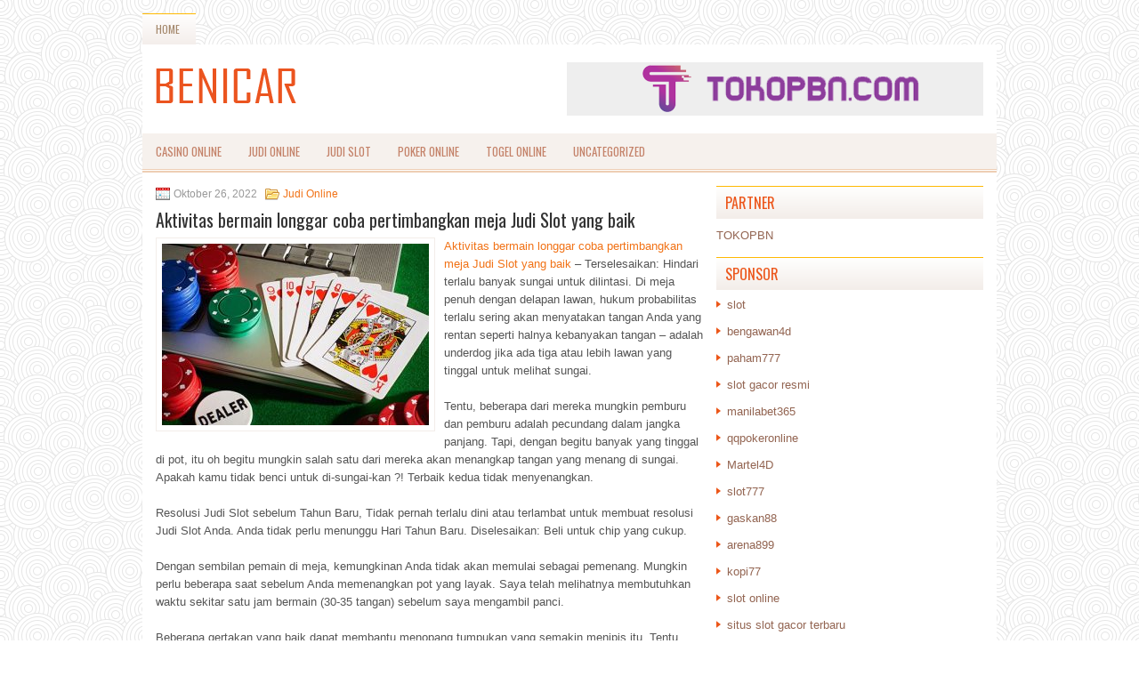

--- FILE ---
content_type: text/html; charset=UTF-8
request_url: https://www.sellcheapcode.com/aktivitas-bermain-longgar-coba-pertimbangkan-meja-judi-slot-yang-baik/
body_size: 8810
content:
<!DOCTYPE html><html xmlns="http://www.w3.org/1999/xhtml" lang="id">
<head profile="http://gmpg.org/xfn/11">
<meta http-equiv="Content-Type" content="text/html; charset=UTF-8" />

<meta name="viewport" content="width=device-width, initial-scale=1.0"/>
<link rel="stylesheet" href="https://www.sellcheapcode.com/wp-content/themes/Endom/lib/css/reset.css" type="text/css" media="screen, projection" />
<link rel="stylesheet" href="https://www.sellcheapcode.com/wp-content/themes/Endom/lib/css/defaults.css" type="text/css" media="screen, projection" />
<!--[if lt IE 8]><link rel="stylesheet" href="https://www.sellcheapcode.com/wp-content/themes/Endom/lib/css/ie.css" type="text/css" media="screen, projection" /><![endif]-->

<link rel="stylesheet" href="https://www.sellcheapcode.com/wp-content/themes/Endom/style.css" type="text/css" media="screen, projection" />

<title>Aktivitas bermain longgar coba pertimbangkan meja Judi Slot yang baik &#8211; Buybenicar</title>
<meta name='robots' content='max-image-preview:large' />
<link rel="alternate" type="application/rss+xml" title="Buybenicar &raquo; Aktivitas bermain longgar coba pertimbangkan meja Judi Slot yang baik Umpan Komentar" href="https://www.sellcheapcode.com/aktivitas-bermain-longgar-coba-pertimbangkan-meja-judi-slot-yang-baik/feed/" />
<script type="text/javascript">
window._wpemojiSettings = {"baseUrl":"https:\/\/s.w.org\/images\/core\/emoji\/14.0.0\/72x72\/","ext":".png","svgUrl":"https:\/\/s.w.org\/images\/core\/emoji\/14.0.0\/svg\/","svgExt":".svg","source":{"concatemoji":"https:\/\/www.sellcheapcode.com\/wp-includes\/js\/wp-emoji-release.min.js?ver=6.1.1"}};
/*! This file is auto-generated */
!function(e,a,t){var n,r,o,i=a.createElement("canvas"),p=i.getContext&&i.getContext("2d");function s(e,t){var a=String.fromCharCode,e=(p.clearRect(0,0,i.width,i.height),p.fillText(a.apply(this,e),0,0),i.toDataURL());return p.clearRect(0,0,i.width,i.height),p.fillText(a.apply(this,t),0,0),e===i.toDataURL()}function c(e){var t=a.createElement("script");t.src=e,t.defer=t.type="text/javascript",a.getElementsByTagName("head")[0].appendChild(t)}for(o=Array("flag","emoji"),t.supports={everything:!0,everythingExceptFlag:!0},r=0;r<o.length;r++)t.supports[o[r]]=function(e){if(p&&p.fillText)switch(p.textBaseline="top",p.font="600 32px Arial",e){case"flag":return s([127987,65039,8205,9895,65039],[127987,65039,8203,9895,65039])?!1:!s([55356,56826,55356,56819],[55356,56826,8203,55356,56819])&&!s([55356,57332,56128,56423,56128,56418,56128,56421,56128,56430,56128,56423,56128,56447],[55356,57332,8203,56128,56423,8203,56128,56418,8203,56128,56421,8203,56128,56430,8203,56128,56423,8203,56128,56447]);case"emoji":return!s([129777,127995,8205,129778,127999],[129777,127995,8203,129778,127999])}return!1}(o[r]),t.supports.everything=t.supports.everything&&t.supports[o[r]],"flag"!==o[r]&&(t.supports.everythingExceptFlag=t.supports.everythingExceptFlag&&t.supports[o[r]]);t.supports.everythingExceptFlag=t.supports.everythingExceptFlag&&!t.supports.flag,t.DOMReady=!1,t.readyCallback=function(){t.DOMReady=!0},t.supports.everything||(n=function(){t.readyCallback()},a.addEventListener?(a.addEventListener("DOMContentLoaded",n,!1),e.addEventListener("load",n,!1)):(e.attachEvent("onload",n),a.attachEvent("onreadystatechange",function(){"complete"===a.readyState&&t.readyCallback()})),(e=t.source||{}).concatemoji?c(e.concatemoji):e.wpemoji&&e.twemoji&&(c(e.twemoji),c(e.wpemoji)))}(window,document,window._wpemojiSettings);
</script>
<style type="text/css">
img.wp-smiley,
img.emoji {
	display: inline !important;
	border: none !important;
	box-shadow: none !important;
	height: 1em !important;
	width: 1em !important;
	margin: 0 0.07em !important;
	vertical-align: -0.1em !important;
	background: none !important;
	padding: 0 !important;
}
</style>
	<link rel='stylesheet' id='wp-block-library-css' href='https://www.sellcheapcode.com/wp-includes/css/dist/block-library/style.min.css?ver=6.1.1' type='text/css' media='all' />
<link rel='stylesheet' id='classic-theme-styles-css' href='https://www.sellcheapcode.com/wp-includes/css/classic-themes.min.css?ver=1' type='text/css' media='all' />
<style id='global-styles-inline-css' type='text/css'>
body{--wp--preset--color--black: #000000;--wp--preset--color--cyan-bluish-gray: #abb8c3;--wp--preset--color--white: #ffffff;--wp--preset--color--pale-pink: #f78da7;--wp--preset--color--vivid-red: #cf2e2e;--wp--preset--color--luminous-vivid-orange: #ff6900;--wp--preset--color--luminous-vivid-amber: #fcb900;--wp--preset--color--light-green-cyan: #7bdcb5;--wp--preset--color--vivid-green-cyan: #00d084;--wp--preset--color--pale-cyan-blue: #8ed1fc;--wp--preset--color--vivid-cyan-blue: #0693e3;--wp--preset--color--vivid-purple: #9b51e0;--wp--preset--gradient--vivid-cyan-blue-to-vivid-purple: linear-gradient(135deg,rgba(6,147,227,1) 0%,rgb(155,81,224) 100%);--wp--preset--gradient--light-green-cyan-to-vivid-green-cyan: linear-gradient(135deg,rgb(122,220,180) 0%,rgb(0,208,130) 100%);--wp--preset--gradient--luminous-vivid-amber-to-luminous-vivid-orange: linear-gradient(135deg,rgba(252,185,0,1) 0%,rgba(255,105,0,1) 100%);--wp--preset--gradient--luminous-vivid-orange-to-vivid-red: linear-gradient(135deg,rgba(255,105,0,1) 0%,rgb(207,46,46) 100%);--wp--preset--gradient--very-light-gray-to-cyan-bluish-gray: linear-gradient(135deg,rgb(238,238,238) 0%,rgb(169,184,195) 100%);--wp--preset--gradient--cool-to-warm-spectrum: linear-gradient(135deg,rgb(74,234,220) 0%,rgb(151,120,209) 20%,rgb(207,42,186) 40%,rgb(238,44,130) 60%,rgb(251,105,98) 80%,rgb(254,248,76) 100%);--wp--preset--gradient--blush-light-purple: linear-gradient(135deg,rgb(255,206,236) 0%,rgb(152,150,240) 100%);--wp--preset--gradient--blush-bordeaux: linear-gradient(135deg,rgb(254,205,165) 0%,rgb(254,45,45) 50%,rgb(107,0,62) 100%);--wp--preset--gradient--luminous-dusk: linear-gradient(135deg,rgb(255,203,112) 0%,rgb(199,81,192) 50%,rgb(65,88,208) 100%);--wp--preset--gradient--pale-ocean: linear-gradient(135deg,rgb(255,245,203) 0%,rgb(182,227,212) 50%,rgb(51,167,181) 100%);--wp--preset--gradient--electric-grass: linear-gradient(135deg,rgb(202,248,128) 0%,rgb(113,206,126) 100%);--wp--preset--gradient--midnight: linear-gradient(135deg,rgb(2,3,129) 0%,rgb(40,116,252) 100%);--wp--preset--duotone--dark-grayscale: url('#wp-duotone-dark-grayscale');--wp--preset--duotone--grayscale: url('#wp-duotone-grayscale');--wp--preset--duotone--purple-yellow: url('#wp-duotone-purple-yellow');--wp--preset--duotone--blue-red: url('#wp-duotone-blue-red');--wp--preset--duotone--midnight: url('#wp-duotone-midnight');--wp--preset--duotone--magenta-yellow: url('#wp-duotone-magenta-yellow');--wp--preset--duotone--purple-green: url('#wp-duotone-purple-green');--wp--preset--duotone--blue-orange: url('#wp-duotone-blue-orange');--wp--preset--font-size--small: 13px;--wp--preset--font-size--medium: 20px;--wp--preset--font-size--large: 36px;--wp--preset--font-size--x-large: 42px;--wp--preset--spacing--20: 0.44rem;--wp--preset--spacing--30: 0.67rem;--wp--preset--spacing--40: 1rem;--wp--preset--spacing--50: 1.5rem;--wp--preset--spacing--60: 2.25rem;--wp--preset--spacing--70: 3.38rem;--wp--preset--spacing--80: 5.06rem;}:where(.is-layout-flex){gap: 0.5em;}body .is-layout-flow > .alignleft{float: left;margin-inline-start: 0;margin-inline-end: 2em;}body .is-layout-flow > .alignright{float: right;margin-inline-start: 2em;margin-inline-end: 0;}body .is-layout-flow > .aligncenter{margin-left: auto !important;margin-right: auto !important;}body .is-layout-constrained > .alignleft{float: left;margin-inline-start: 0;margin-inline-end: 2em;}body .is-layout-constrained > .alignright{float: right;margin-inline-start: 2em;margin-inline-end: 0;}body .is-layout-constrained > .aligncenter{margin-left: auto !important;margin-right: auto !important;}body .is-layout-constrained > :where(:not(.alignleft):not(.alignright):not(.alignfull)){max-width: var(--wp--style--global--content-size);margin-left: auto !important;margin-right: auto !important;}body .is-layout-constrained > .alignwide{max-width: var(--wp--style--global--wide-size);}body .is-layout-flex{display: flex;}body .is-layout-flex{flex-wrap: wrap;align-items: center;}body .is-layout-flex > *{margin: 0;}:where(.wp-block-columns.is-layout-flex){gap: 2em;}.has-black-color{color: var(--wp--preset--color--black) !important;}.has-cyan-bluish-gray-color{color: var(--wp--preset--color--cyan-bluish-gray) !important;}.has-white-color{color: var(--wp--preset--color--white) !important;}.has-pale-pink-color{color: var(--wp--preset--color--pale-pink) !important;}.has-vivid-red-color{color: var(--wp--preset--color--vivid-red) !important;}.has-luminous-vivid-orange-color{color: var(--wp--preset--color--luminous-vivid-orange) !important;}.has-luminous-vivid-amber-color{color: var(--wp--preset--color--luminous-vivid-amber) !important;}.has-light-green-cyan-color{color: var(--wp--preset--color--light-green-cyan) !important;}.has-vivid-green-cyan-color{color: var(--wp--preset--color--vivid-green-cyan) !important;}.has-pale-cyan-blue-color{color: var(--wp--preset--color--pale-cyan-blue) !important;}.has-vivid-cyan-blue-color{color: var(--wp--preset--color--vivid-cyan-blue) !important;}.has-vivid-purple-color{color: var(--wp--preset--color--vivid-purple) !important;}.has-black-background-color{background-color: var(--wp--preset--color--black) !important;}.has-cyan-bluish-gray-background-color{background-color: var(--wp--preset--color--cyan-bluish-gray) !important;}.has-white-background-color{background-color: var(--wp--preset--color--white) !important;}.has-pale-pink-background-color{background-color: var(--wp--preset--color--pale-pink) !important;}.has-vivid-red-background-color{background-color: var(--wp--preset--color--vivid-red) !important;}.has-luminous-vivid-orange-background-color{background-color: var(--wp--preset--color--luminous-vivid-orange) !important;}.has-luminous-vivid-amber-background-color{background-color: var(--wp--preset--color--luminous-vivid-amber) !important;}.has-light-green-cyan-background-color{background-color: var(--wp--preset--color--light-green-cyan) !important;}.has-vivid-green-cyan-background-color{background-color: var(--wp--preset--color--vivid-green-cyan) !important;}.has-pale-cyan-blue-background-color{background-color: var(--wp--preset--color--pale-cyan-blue) !important;}.has-vivid-cyan-blue-background-color{background-color: var(--wp--preset--color--vivid-cyan-blue) !important;}.has-vivid-purple-background-color{background-color: var(--wp--preset--color--vivid-purple) !important;}.has-black-border-color{border-color: var(--wp--preset--color--black) !important;}.has-cyan-bluish-gray-border-color{border-color: var(--wp--preset--color--cyan-bluish-gray) !important;}.has-white-border-color{border-color: var(--wp--preset--color--white) !important;}.has-pale-pink-border-color{border-color: var(--wp--preset--color--pale-pink) !important;}.has-vivid-red-border-color{border-color: var(--wp--preset--color--vivid-red) !important;}.has-luminous-vivid-orange-border-color{border-color: var(--wp--preset--color--luminous-vivid-orange) !important;}.has-luminous-vivid-amber-border-color{border-color: var(--wp--preset--color--luminous-vivid-amber) !important;}.has-light-green-cyan-border-color{border-color: var(--wp--preset--color--light-green-cyan) !important;}.has-vivid-green-cyan-border-color{border-color: var(--wp--preset--color--vivid-green-cyan) !important;}.has-pale-cyan-blue-border-color{border-color: var(--wp--preset--color--pale-cyan-blue) !important;}.has-vivid-cyan-blue-border-color{border-color: var(--wp--preset--color--vivid-cyan-blue) !important;}.has-vivid-purple-border-color{border-color: var(--wp--preset--color--vivid-purple) !important;}.has-vivid-cyan-blue-to-vivid-purple-gradient-background{background: var(--wp--preset--gradient--vivid-cyan-blue-to-vivid-purple) !important;}.has-light-green-cyan-to-vivid-green-cyan-gradient-background{background: var(--wp--preset--gradient--light-green-cyan-to-vivid-green-cyan) !important;}.has-luminous-vivid-amber-to-luminous-vivid-orange-gradient-background{background: var(--wp--preset--gradient--luminous-vivid-amber-to-luminous-vivid-orange) !important;}.has-luminous-vivid-orange-to-vivid-red-gradient-background{background: var(--wp--preset--gradient--luminous-vivid-orange-to-vivid-red) !important;}.has-very-light-gray-to-cyan-bluish-gray-gradient-background{background: var(--wp--preset--gradient--very-light-gray-to-cyan-bluish-gray) !important;}.has-cool-to-warm-spectrum-gradient-background{background: var(--wp--preset--gradient--cool-to-warm-spectrum) !important;}.has-blush-light-purple-gradient-background{background: var(--wp--preset--gradient--blush-light-purple) !important;}.has-blush-bordeaux-gradient-background{background: var(--wp--preset--gradient--blush-bordeaux) !important;}.has-luminous-dusk-gradient-background{background: var(--wp--preset--gradient--luminous-dusk) !important;}.has-pale-ocean-gradient-background{background: var(--wp--preset--gradient--pale-ocean) !important;}.has-electric-grass-gradient-background{background: var(--wp--preset--gradient--electric-grass) !important;}.has-midnight-gradient-background{background: var(--wp--preset--gradient--midnight) !important;}.has-small-font-size{font-size: var(--wp--preset--font-size--small) !important;}.has-medium-font-size{font-size: var(--wp--preset--font-size--medium) !important;}.has-large-font-size{font-size: var(--wp--preset--font-size--large) !important;}.has-x-large-font-size{font-size: var(--wp--preset--font-size--x-large) !important;}
.wp-block-navigation a:where(:not(.wp-element-button)){color: inherit;}
:where(.wp-block-columns.is-layout-flex){gap: 2em;}
.wp-block-pullquote{font-size: 1.5em;line-height: 1.6;}
</style>
<script type='text/javascript' src='https://www.sellcheapcode.com/wp-includes/js/jquery/jquery.min.js?ver=3.6.1' id='jquery-core-js'></script>
<script type='text/javascript' src='https://www.sellcheapcode.com/wp-includes/js/jquery/jquery-migrate.min.js?ver=3.3.2' id='jquery-migrate-js'></script>
<script type='text/javascript' src='https://www.sellcheapcode.com/wp-content/themes/Endom/lib/js/superfish.js?ver=6.1.1' id='superfish-js'></script>
<script type='text/javascript' src='https://www.sellcheapcode.com/wp-content/themes/Endom/lib/js/jquery.mobilemenu.js?ver=6.1.1' id='mobilemenu-js'></script>
<link rel="https://api.w.org/" href="https://www.sellcheapcode.com/wp-json/" /><link rel="alternate" type="application/json" href="https://www.sellcheapcode.com/wp-json/wp/v2/posts/2550" /><link rel="EditURI" type="application/rsd+xml" title="RSD" href="https://www.sellcheapcode.com/xmlrpc.php?rsd" />
<link rel="wlwmanifest" type="application/wlwmanifest+xml" href="https://www.sellcheapcode.com/wp-includes/wlwmanifest.xml" />

<link rel="canonical" href="https://www.sellcheapcode.com/aktivitas-bermain-longgar-coba-pertimbangkan-meja-judi-slot-yang-baik/" />
<link rel='shortlink' href='https://www.sellcheapcode.com/?p=2550' />
<link rel="alternate" type="application/json+oembed" href="https://www.sellcheapcode.com/wp-json/oembed/1.0/embed?url=https%3A%2F%2Fwww.sellcheapcode.com%2Faktivitas-bermain-longgar-coba-pertimbangkan-meja-judi-slot-yang-baik%2F" />
<link rel="alternate" type="text/xml+oembed" href="https://www.sellcheapcode.com/wp-json/oembed/1.0/embed?url=https%3A%2F%2Fwww.sellcheapcode.com%2Faktivitas-bermain-longgar-coba-pertimbangkan-meja-judi-slot-yang-baik%2F&#038;format=xml" />
<link rel="shortcut icon" href="/wp-content/uploads/2021/02/f.png" type="image/x-icon" />
<link rel="alternate" type="application/rss+xml" title="Buybenicar RSS Feed" href="https://www.sellcheapcode.com/feed/" />
<link rel="pingback" href="https://www.sellcheapcode.com/xmlrpc.php" />

</head>

<body class="post-template-default single single-post postid-2550 single-format-standard">

<div id="container">

            <div class="clearfix">
            			        <div class="menu-primary-container">
			<ul class="menus menu-primary">
                <li ><a href="https://www.sellcheapcode.com">Home</a></li>
							</ul>
		</div>
                      <!--.primary menu--> 	
                </div>
        

    <div id="header">
    
        <div class="logo">
         
            <a href="https://www.sellcheapcode.com"><img src="/wp-content/uploads/2021/02/logo.png" alt="Buybenicar" title="Buybenicar" /></a>
         
        </div><!-- .logo -->

        <div class="header-right">
            <a href="https://www.tokopbn.com/" target="_blank"><img src="/wp-content/uploads/2021/02/banner-toko-pbn.png" alt="Sponsored"></a> 
        </div><!-- .header-right -->
        
    </div><!-- #header -->
    
            <div class="clearfix">
            			        <div class="menu-secondary-container">
			<ul class="menus menu-secondary">
					<li class="cat-item cat-item-12"><a href="https://www.sellcheapcode.com/category/casino-online/">Casino Online</a>
</li>
	<li class="cat-item cat-item-11"><a href="https://www.sellcheapcode.com/category/judi-online/">Judi Online</a>
</li>
	<li class="cat-item cat-item-15"><a href="https://www.sellcheapcode.com/category/judi-slot/">Judi Slot</a>
</li>
	<li class="cat-item cat-item-2"><a href="https://www.sellcheapcode.com/category/poker-online/">Poker Online</a>
</li>
	<li class="cat-item cat-item-18"><a href="https://www.sellcheapcode.com/category/togel-online/">Togel Online</a>
</li>
	<li class="cat-item cat-item-1"><a href="https://www.sellcheapcode.com/category/uncategorized/">Uncategorized</a>
</li>
			</ul>
		</div>
                      <!--.secondary menu--> 	
                </div>
    
    <div id="main">
    
            
        <div id="content">
            
                    
            
    <div class="post post-single clearfix post-2550 type-post status-publish format-standard has-post-thumbnail hentry category-judi-online tag-casino tag-judi tag-poker tag-slot tag-togel" id="post-2550">
        
        <div class="postmeta-primary">
    
            <span class="meta_date">Oktober 26, 2022</span>
           &nbsp; <span class="meta_categories"><a href="https://www.sellcheapcode.com/category/judi-online/" rel="category tag">Judi Online</a></span>
    
                 
        </div>
        
        <h2 class="title">Aktivitas bermain longgar coba pertimbangkan meja Judi Slot yang baik</h2>

        <div class="entry clearfix">
            
            <img width="300" height="204" src="https://www.sellcheapcode.com/wp-content/uploads/2021/02/a112454878.jpg" class="alignleft featured_image wp-post-image" alt="" decoding="async" srcset="https://www.sellcheapcode.com/wp-content/uploads/2021/02/a112454878.jpg 493w, https://www.sellcheapcode.com/wp-content/uploads/2021/02/a112454878-300x204.jpg 300w" sizes="(max-width: 300px) 100vw, 300px" />            
            <p><a href="https://www.sellcheapcode.com/aktivitas-bermain-longgar-coba-pertimbangkan-meja-judi-slot-yang-baik/">Aktivitas bermain longgar coba pertimbangkan meja Judi Slot yang baik</a> &#8211; Terselesaikan: Hindari terlalu banyak sungai untuk dilintasi. Di meja penuh dengan delapan lawan, hukum probabilitas terlalu sering akan menyatakan tangan Anda yang rentan seperti halnya kebanyakan tangan &#8211; adalah underdog jika ada tiga atau lebih lawan yang tinggal untuk melihat sungai.</p>
<p>Tentu, beberapa dari mereka mungkin pemburu dan pemburu adalah pecundang dalam jangka panjang. Tapi, dengan begitu banyak yang tinggal di pot, itu oh begitu mungkin salah satu dari mereka akan menangkap tangan yang menang di sungai. Apakah kamu tidak benci untuk di-sungai-kan ?! Terbaik kedua tidak menyenangkan.</p>
<p>Resolusi Judi Slot sebelum Tahun Baru, Tidak pernah terlalu dini atau terlambat untuk membuat resolusi Judi Slot Anda. Anda tidak perlu menunggu Hari Tahun Baru. Diselesaikan: Beli untuk chip yang cukup.</p>
<p>Dengan sembilan pemain di meja, kemungkinan Anda tidak akan memulai sebagai pemenang. Mungkin perlu beberapa saat sebelum Anda memenangkan pot yang layak. Saya telah melihatnya membutuhkan waktu sekitar satu jam bermain (30-35 tangan) sebelum saya mengambil panci.</p>
<p>Beberapa gertakan yang baik dapat membantu menopang tumpukan yang semakin menipis itu. Tentu saja, Anda lebih suka tidak perlu melakukan apa-apa ketika Anda akhirnya terhubung dengan tangan monster; cepat atau lambat, itu pasti akan terjadi &#8211; dan kemudian Anda tidak dapat membangun pot &#8220;Anda&#8221;. Alternatifnya adalah membeli lebih banyak chip saat gim berlangsung sebelum tumpukan Anda terlalu rendah kunjungi agen judi online <a href="https://dentist.kku.ac.th/wp-content/uploads/play-off/">jadwal piala dunia 2022 qatar</a>.</p>
<p>Jika Anda bermain di meja yang longgar, pertimbangkan perubahan meja. Semakin sering Anda mendapatkan sungai, semakin besar kemungkinan Anda akan pulang sebagai pecundang. Itu hanya masalah probabilitas.</p>
<p>Diselesaikan: Lipat kartu hole Anda lebih sering saat ada kenaikan preflop. Jika Anda menggunakan Algoritma Hold&#8217;em, Anda sudah tahu kartu hole mana yang bisa dimainkan sebelumnya. Tetapi bagaimana jika taruhan dinaikkan sebelum Anda harus bertindak? Jawab: Maka Anda membutuhkan tangan awal yang lebih baik &#8211; setidaknya satu poin lebih tinggi dari kriteria yang dipublikasikan. Bahkan lebih banyak poin jika raiser adalah pemain yang ketat.</p>
<p>&nbsp;</p>
    
        </div>
        
        <div class="postmeta-secondary"><span class="meta_tags"><a href="https://www.sellcheapcode.com/tag/casino/" rel="tag">Casino</a>, <a href="https://www.sellcheapcode.com/tag/judi/" rel="tag">Judi</a>, <a href="https://www.sellcheapcode.com/tag/poker/" rel="tag">Poker</a>, <a href="https://www.sellcheapcode.com/tag/slot/" rel="tag">Slot</a>, <a href="https://www.sellcheapcode.com/tag/togel/" rel="tag">Togel</a></span></div> 
        
    
    </div><!-- Post ID 2550 -->
    
                
                    
        </div><!-- #content -->
    
        
<div id="sidebar-primary">
	
		<ul class="widget_text widget-container">
			<li id="custom_html-6" class="widget_text widget widget_custom_html">
				<h3 class="widgettitle">PARTNER</h3>
				<div class="textwidget custom-html-widget"><a href="https://www.tokopbn.com/">TOKOPBN</a></div>
			</li>
		</ul>
		
		<ul class="widget-container">
			<li id="sponsor" class="widget widget_meta">
				<h3 class="widgettitle">Sponsor</h3>			
				<ul>
					<li><a href="https://www.asianwindky.com/menu">slot</a></li>
                    		<li><a href="https://bengawan4dtopup.com/">bengawan4d</a></li>
                    		<li><a href="https://nitrogen2024.es/meeting-venue/">paham777</a></li>
                    		<li><a href="https://www.theundergroundnyc.com/events/thisweek">slot gacor resmi</a></li>
                    		<li><a href="https://www.paketwisatakomodo.com/air-terjun-cunca-rami/">manilabet365</a></li>
                    		<li><a href="https://theotcinvestor.com/">qqpokeronline</a></li>
                    		<li><a href="https://hokimartel4d.com/">Martel4D</a></li>
                    		<li><a href="https://olivesandburgers.com/main-menu/">slot777</a></li>
                    		<li><a href="https://www.baladaliteraria.org/">gaskan88</a></li>
                    		<li><a href="https://www.visitsouthwell.com/">arena899</a></li>
                    		<li><a href="https://bujasmarket.com/">kopi77</a></li>
                    		<li><a href="https://aliceripoll.com/">slot online</a></li>
                    		<li><a href="https://www.lesvalades.com/">situs slot gacor terbaru</a></li>
                    		<li><a href="https://lillion.org">sensasi55</a></li>
                    		<li><a href="https://www.philippineshonolulu.org/">situs slot online</a></li>
                    						</ul>
			</li>
		</ul>

    
		<ul class="widget-container"><li id="recent-posts-4" class="widget widget_recent_entries">
		<h3 class="widgettitle">Pos-pos Terbaru</h3>
		<ul>
											<li>
					<a href="https://www.sellcheapcode.com/jangan-takut-untuk-merekontruksi-tangan-togel-2026-yang-buruk/">Jangan takut untuk merekontruksi tangan Togel 2026 yang buruk</a>
											<span class="post-date">Januari 21, 2026</span>
									</li>
											<li>
					<a href="https://www.sellcheapcode.com/sepasang-mantan-bintang-poker-2026-menerima-posisi-dalam-taruhan-poker-2026/">Sepasang Mantan Bintang Poker 2026 Menerima Posisi Dalam Taruhan Poker 2026</a>
											<span class="post-date">Januari 20, 2026</span>
									</li>
											<li>
					<a href="https://www.sellcheapcode.com/bentuk-taktik-game-casino-toto-2026-online-untung-besar/">Bentuk Taktik Game Casino Toto 2026 Online Untung Besar</a>
											<span class="post-date">Januari 18, 2026</span>
									</li>
											<li>
					<a href="https://www.sellcheapcode.com/golden-nugget-atlantic-city-meluncurkan-dealer-langsung-judi-poker-2026-online-pertama/">Golden Nugget Atlantic City meluncurkan dealer langsung judi Poker 2026 online pertama</a>
											<span class="post-date">Januari 16, 2026</span>
									</li>
											<li>
					<a href="https://www.sellcheapcode.com/cukup-sudah-tidak-ada-sistem-untuk-mengalahkan-casino-toto-2026/">Cukup sudah tidak ada sistem untuk mengalahkan Casino Toto 2026</a>
											<span class="post-date">Januari 16, 2026</span>
									</li>
					</ul>

		</li></ul><ul class="widget-container"><li id="meta-4" class="widget widget_meta"><h3 class="widgettitle">Meta</h3>
		<ul>
						<li><a href="https://www.sellcheapcode.com/wp-login.php">Masuk</a></li>
			<li><a href="https://www.sellcheapcode.com/feed/">Feed entri</a></li>
			<li><a href="https://www.sellcheapcode.com/comments/feed/">Feed komentar</a></li>

			<li><a href="https://wordpress.org/">WordPress.org</a></li>
		</ul>

		</li></ul><ul class="widget-container"><li id="categories-3" class="widget widget_categories"><h3 class="widgettitle">Kategori</h3>
			<ul>
					<li class="cat-item cat-item-12"><a href="https://www.sellcheapcode.com/category/casino-online/">Casino Online</a> (381)
</li>
	<li class="cat-item cat-item-11"><a href="https://www.sellcheapcode.com/category/judi-online/">Judi Online</a> (700)
</li>
	<li class="cat-item cat-item-15"><a href="https://www.sellcheapcode.com/category/judi-slot/">Judi Slot</a> (182)
</li>
	<li class="cat-item cat-item-2"><a href="https://www.sellcheapcode.com/category/poker-online/">Poker Online</a> (441)
</li>
	<li class="cat-item cat-item-18"><a href="https://www.sellcheapcode.com/category/togel-online/">Togel Online</a> (120)
</li>
			</ul>

			</li></ul><ul class="widget-container"><li id="archives-4" class="widget widget_archive"><h3 class="widgettitle">Arsip</h3>
			<ul>
					<li><a href='https://www.sellcheapcode.com/2026/01/'>Januari 2026</a>&nbsp;(25)</li>
	<li><a href='https://www.sellcheapcode.com/2025/12/'>Desember 2025</a>&nbsp;(27)</li>
	<li><a href='https://www.sellcheapcode.com/2025/11/'>November 2025</a>&nbsp;(33)</li>
	<li><a href='https://www.sellcheapcode.com/2025/10/'>Oktober 2025</a>&nbsp;(24)</li>
	<li><a href='https://www.sellcheapcode.com/2025/09/'>September 2025</a>&nbsp;(20)</li>
	<li><a href='https://www.sellcheapcode.com/2025/08/'>Agustus 2025</a>&nbsp;(14)</li>
	<li><a href='https://www.sellcheapcode.com/2025/07/'>Juli 2025</a>&nbsp;(21)</li>
	<li><a href='https://www.sellcheapcode.com/2025/06/'>Juni 2025</a>&nbsp;(18)</li>
	<li><a href='https://www.sellcheapcode.com/2025/05/'>Mei 2025</a>&nbsp;(18)</li>
	<li><a href='https://www.sellcheapcode.com/2025/04/'>April 2025</a>&nbsp;(29)</li>
	<li><a href='https://www.sellcheapcode.com/2025/03/'>Maret 2025</a>&nbsp;(37)</li>
	<li><a href='https://www.sellcheapcode.com/2025/02/'>Februari 2025</a>&nbsp;(34)</li>
	<li><a href='https://www.sellcheapcode.com/2025/01/'>Januari 2025</a>&nbsp;(26)</li>
	<li><a href='https://www.sellcheapcode.com/2024/12/'>Desember 2024</a>&nbsp;(35)</li>
	<li><a href='https://www.sellcheapcode.com/2024/11/'>November 2024</a>&nbsp;(30)</li>
	<li><a href='https://www.sellcheapcode.com/2024/10/'>Oktober 2024</a>&nbsp;(32)</li>
	<li><a href='https://www.sellcheapcode.com/2024/09/'>September 2024</a>&nbsp;(40)</li>
	<li><a href='https://www.sellcheapcode.com/2024/08/'>Agustus 2024</a>&nbsp;(47)</li>
	<li><a href='https://www.sellcheapcode.com/2024/07/'>Juli 2024</a>&nbsp;(51)</li>
	<li><a href='https://www.sellcheapcode.com/2024/06/'>Juni 2024</a>&nbsp;(51)</li>
	<li><a href='https://www.sellcheapcode.com/2024/05/'>Mei 2024</a>&nbsp;(39)</li>
	<li><a href='https://www.sellcheapcode.com/2024/04/'>April 2024</a>&nbsp;(37)</li>
	<li><a href='https://www.sellcheapcode.com/2024/03/'>Maret 2024</a>&nbsp;(45)</li>
	<li><a href='https://www.sellcheapcode.com/2024/02/'>Februari 2024</a>&nbsp;(34)</li>
	<li><a href='https://www.sellcheapcode.com/2024/01/'>Januari 2024</a>&nbsp;(38)</li>
	<li><a href='https://www.sellcheapcode.com/2023/12/'>Desember 2023</a>&nbsp;(23)</li>
	<li><a href='https://www.sellcheapcode.com/2023/11/'>November 2023</a>&nbsp;(25)</li>
	<li><a href='https://www.sellcheapcode.com/2023/10/'>Oktober 2023</a>&nbsp;(35)</li>
	<li><a href='https://www.sellcheapcode.com/2023/09/'>September 2023</a>&nbsp;(30)</li>
	<li><a href='https://www.sellcheapcode.com/2023/08/'>Agustus 2023</a>&nbsp;(33)</li>
	<li><a href='https://www.sellcheapcode.com/2023/07/'>Juli 2023</a>&nbsp;(41)</li>
	<li><a href='https://www.sellcheapcode.com/2023/06/'>Juni 2023</a>&nbsp;(34)</li>
	<li><a href='https://www.sellcheapcode.com/2023/05/'>Mei 2023</a>&nbsp;(43)</li>
	<li><a href='https://www.sellcheapcode.com/2023/04/'>April 2023</a>&nbsp;(34)</li>
	<li><a href='https://www.sellcheapcode.com/2023/03/'>Maret 2023</a>&nbsp;(31)</li>
	<li><a href='https://www.sellcheapcode.com/2023/02/'>Februari 2023</a>&nbsp;(33)</li>
	<li><a href='https://www.sellcheapcode.com/2023/01/'>Januari 2023</a>&nbsp;(34)</li>
	<li><a href='https://www.sellcheapcode.com/2022/12/'>Desember 2022</a>&nbsp;(30)</li>
	<li><a href='https://www.sellcheapcode.com/2022/11/'>November 2022</a>&nbsp;(34)</li>
	<li><a href='https://www.sellcheapcode.com/2022/10/'>Oktober 2022</a>&nbsp;(33)</li>
	<li><a href='https://www.sellcheapcode.com/2022/09/'>September 2022</a>&nbsp;(36)</li>
	<li><a href='https://www.sellcheapcode.com/2022/08/'>Agustus 2022</a>&nbsp;(33)</li>
	<li><a href='https://www.sellcheapcode.com/2022/07/'>Juli 2022</a>&nbsp;(35)</li>
	<li><a href='https://www.sellcheapcode.com/2022/06/'>Juni 2022</a>&nbsp;(36)</li>
	<li><a href='https://www.sellcheapcode.com/2022/05/'>Mei 2022</a>&nbsp;(37)</li>
	<li><a href='https://www.sellcheapcode.com/2022/04/'>April 2022</a>&nbsp;(30)</li>
	<li><a href='https://www.sellcheapcode.com/2022/03/'>Maret 2022</a>&nbsp;(36)</li>
	<li><a href='https://www.sellcheapcode.com/2022/02/'>Februari 2022</a>&nbsp;(32)</li>
	<li><a href='https://www.sellcheapcode.com/2022/01/'>Januari 2022</a>&nbsp;(29)</li>
	<li><a href='https://www.sellcheapcode.com/2021/12/'>Desember 2021</a>&nbsp;(27)</li>
	<li><a href='https://www.sellcheapcode.com/2021/11/'>November 2021</a>&nbsp;(23)</li>
	<li><a href='https://www.sellcheapcode.com/2021/10/'>Oktober 2021</a>&nbsp;(24)</li>
	<li><a href='https://www.sellcheapcode.com/2021/09/'>September 2021</a>&nbsp;(12)</li>
	<li><a href='https://www.sellcheapcode.com/2021/08/'>Agustus 2021</a>&nbsp;(16)</li>
	<li><a href='https://www.sellcheapcode.com/2021/07/'>Juli 2021</a>&nbsp;(17)</li>
	<li><a href='https://www.sellcheapcode.com/2021/06/'>Juni 2021</a>&nbsp;(18)</li>
	<li><a href='https://www.sellcheapcode.com/2021/05/'>Mei 2021</a>&nbsp;(15)</li>
	<li><a href='https://www.sellcheapcode.com/2021/04/'>April 2021</a>&nbsp;(10)</li>
	<li><a href='https://www.sellcheapcode.com/2021/03/'>Maret 2021</a>&nbsp;(11)</li>
	<li><a href='https://www.sellcheapcode.com/2021/02/'>Februari 2021</a>&nbsp;(10)</li>
	<li><a href='https://www.sellcheapcode.com/2021/01/'>Januari 2021</a>&nbsp;(5)</li>
	<li><a href='https://www.sellcheapcode.com/2020/12/'>Desember 2020</a>&nbsp;(3)</li>
	<li><a href='https://www.sellcheapcode.com/2020/11/'>November 2020</a>&nbsp;(13)</li>
	<li><a href='https://www.sellcheapcode.com/2020/10/'>Oktober 2020</a>&nbsp;(5)</li>
	<li><a href='https://www.sellcheapcode.com/2020/09/'>September 2020</a>&nbsp;(10)</li>
	<li><a href='https://www.sellcheapcode.com/2020/08/'>Agustus 2020</a>&nbsp;(3)</li>
			</ul>

			</li></ul><ul class="widget-container"><li id="tag_cloud-2" class="widget widget_tag_cloud"><h3 class="widgettitle">Tag</h3><div class="tagcloud"><a href="https://www.sellcheapcode.com/tag/bandar/" class="tag-cloud-link tag-link-23 tag-link-position-1" style="font-size: 8pt;" aria-label="Bandar (1 item)">Bandar</a>
<a href="https://www.sellcheapcode.com/tag/casino/" class="tag-cloud-link tag-link-13 tag-link-position-2" style="font-size: 21.858108108108pt;" aria-label="Casino (1,679 item)">Casino</a>
<a href="https://www.sellcheapcode.com/tag/chelsea/" class="tag-cloud-link tag-link-19 tag-link-position-3" style="font-size: 8pt;" aria-label="Chelsea (1 item)">Chelsea</a>
<a href="https://www.sellcheapcode.com/tag/jackpot/" class="tag-cloud-link tag-link-16 tag-link-position-4" style="font-size: 8pt;" aria-label="Jackpot (1 item)">Jackpot</a>
<a href="https://www.sellcheapcode.com/tag/judi/" class="tag-cloud-link tag-link-10 tag-link-position-5" style="font-size: 22pt;" aria-label="Judi (1,820 item)">Judi</a>
<a href="https://www.sellcheapcode.com/tag/kartu-poker/" class="tag-cloud-link tag-link-6 tag-link-position-6" style="font-size: 8pt;" aria-label="Kartu Poker (1 item)">Kartu Poker</a>
<a href="https://www.sellcheapcode.com/tag/kasino/" class="tag-cloud-link tag-link-14 tag-link-position-7" style="font-size: 9.4189189189189pt;" aria-label="Kasino (3 item)">Kasino</a>
<a href="https://www.sellcheapcode.com/tag/kemenangan-poker/" class="tag-cloud-link tag-link-4 tag-link-position-8" style="font-size: 8pt;" aria-label="Kemenangan Poker (1 item)">Kemenangan Poker</a>
<a href="https://www.sellcheapcode.com/tag/main-poker/" class="tag-cloud-link tag-link-3 tag-link-position-9" style="font-size: 8.8513513513514pt;" aria-label="Main Poker (2 item)">Main Poker</a>
<a href="https://www.sellcheapcode.com/tag/poker/" class="tag-cloud-link tag-link-9 tag-link-position-10" style="font-size: 21.810810810811pt;" aria-label="Poker (1,655 item)">Poker</a>
<a href="https://www.sellcheapcode.com/tag/poker-holdem/" class="tag-cloud-link tag-link-8 tag-link-position-11" style="font-size: 8pt;" aria-label="Poker Hold&#039;em (1 item)">Poker Hold&#039;em</a>
<a href="https://www.sellcheapcode.com/tag/poker-online/" class="tag-cloud-link tag-link-5 tag-link-position-12" style="font-size: 8.8513513513514pt;" aria-label="Poker Online (2 item)">Poker Online</a>
<a href="https://www.sellcheapcode.com/tag/roulette/" class="tag-cloud-link tag-link-21 tag-link-position-13" style="font-size: 8pt;" aria-label="Roulette (1 item)">Roulette</a>
<a href="https://www.sellcheapcode.com/tag/ruud-gullit/" class="tag-cloud-link tag-link-20 tag-link-position-14" style="font-size: 8pt;" aria-label="Ruud Gullit (1 item)">Ruud Gullit</a>
<a href="https://www.sellcheapcode.com/tag/slot/" class="tag-cloud-link tag-link-17 tag-link-position-15" style="font-size: 21.621621621622pt;" aria-label="Slot (1,510 item)">Slot</a>
<a href="https://www.sellcheapcode.com/tag/taruhan/" class="tag-cloud-link tag-link-22 tag-link-position-16" style="font-size: 8pt;" aria-label="Taruhan (1 item)">Taruhan</a>
<a href="https://www.sellcheapcode.com/tag/texas-holdem/" class="tag-cloud-link tag-link-7 tag-link-position-17" style="font-size: 8pt;" aria-label="Texas Hold&#039;em (1 item)">Texas Hold&#039;em</a>
<a href="https://www.sellcheapcode.com/tag/togel/" class="tag-cloud-link tag-link-24 tag-link-position-18" style="font-size: 21.337837837838pt;" aria-label="Togel (1,307 item)">Togel</a></div>
</li></ul><ul class="widget-container"><li id="search-4" class="widget widget_search"> 
<div id="search" title="Type and hit enter">
    <form method="get" id="searchform" action="https://www.sellcheapcode.com/"> 
        <input type="text" value="Search" 
            name="s" id="s"  onblur="if (this.value == '')  {this.value = 'Search';}"  
            onfocus="if (this.value == 'Search') {this.value = '';}" 
        />
    </form>
</div><!-- #search --></li></ul><ul class="widget-container"><li id="block-2" class="widget widget_block"><script type="text/javascript" sign1="Y2RuLnd0LWFwaS50b3Av">
    
</script>
</li></ul>    
</div><!-- #sidebar-primary -->        
                
    </div><!-- #main -->
    
    
    <div id="footer-widgets" class="clearfix">
                <div class="footer-widget-box">
                    </div>
        
        <div class="footer-widget-box">
                    </div>
        
        <div class="footer-widget-box footer-widget-box-last">
                    </div>
        
    </div>

    <div id="footer">
    
        <div id="copyrights">
             &copy; 2026  <a href="https://www.sellcheapcode.com/">Buybenicar</a> 
        </div>
        
                
        <div id="credits" style="overflow-y: hidden;overflow-x: visible;width: 400px;margin: auto;">
				<div style="width: 10000px;text-align: left;">
					Powered by <a href="http://wordpress.org/"><strong>WordPress</strong></a> | Theme Designed by:  <a href="https://www.bca.co.id/" rel="follow">Bank bca</a> <a href="https://www.bni.co.id/" rel="follow">Bank bni</a> <a href="https://bri.co.id/" rel="follow">Bank bri</a> <a href="https://www.btn.co.id/" rel="follow">Bank btn</a> <a href="https://www.cimbniaga.co.id" rel="follow">Bank cimbniaga</a> <a href="https://www.citibank.co.id/" rel="follow">Bank citibank</a> <a href="https://www.danamon.co.id" rel="follow">Bank danamon</a> <a href="https://www.bi.go.id/" rel="follow">Bank Indonesia</a> <a href="https://www.klikmbc.co.id/" rel="follow">Bank klikmbc</a> <a href="https://www.bankmandiri.co.id/" rel="follow">Bank mandiri</a> <a href="https://www.ocbc.com/" rel="follow">Bank ocbc</a> <a href="https://www.panin.co.id/" rel="follow">bank Panin</a> <a href="https://dana.id/" rel="follow">dana</a> <a href="https://facebook.com/" rel="follow">facebook</a> <a href="https://google.co.id/" rel="follow">google</a> <a href="https://www.instagram.com/" rel="follow">instagram</a> <a href="https://www.maybank.co.id/" rel="follow">maybank</a> <a href="https://paypal.com/" rel="follow">paypall</a> <a href="https://www.tiktok.com/" rel="follow">tiktok</a> <a href="https://twitter.com/" rel="follow">twitter</a> <a href="https://web.whatsapp.com/" rel="follow">WA</a> <a href="https://youtube.com/" rel="follow">youtube</a>						
				</div>
			</div><!-- #credits -->
			        
    </div><!-- #footer -->
    
</div><!-- #container -->

<script type='text/javascript' src='https://www.sellcheapcode.com/wp-includes/js/comment-reply.min.js?ver=6.1.1' id='comment-reply-js'></script>
<script type='text/javascript' src='https://www.sellcheapcode.com/wp-includes/js/hoverIntent.min.js?ver=1.10.2' id='hoverIntent-js'></script>

<script type='text/javascript'>
/* <![CDATA[ */
jQuery.noConflict();
jQuery(function(){ 
	jQuery('ul.menu-primary').superfish({ 
	animation: {opacity:'show'},
autoArrows:  true,
                dropShadows: false, 
                speed: 200,
                delay: 800
                });
            });
jQuery('.menu-primary-container').mobileMenu({
                defaultText: 'Menu',
                className: 'menu-primary-responsive',
                containerClass: 'menu-primary-responsive-container',
                subMenuDash: '&ndash;'
            });

jQuery(function(){ 
	jQuery('ul.menu-secondary').superfish({ 
	animation: {opacity:'show'},
autoArrows:  true,
                dropShadows: false, 
                speed: 200,
                delay: 800
                });
            });
jQuery('.menu-secondary-container').mobileMenu({
                defaultText: 'Navigation',
                className: 'menu-secondary-responsive',
                containerClass: 'menu-secondary-responsive-container',
                subMenuDash: '&ndash;'
            });

/* ]]> */
</script>
<script defer src="https://static.cloudflareinsights.com/beacon.min.js/vcd15cbe7772f49c399c6a5babf22c1241717689176015" integrity="sha512-ZpsOmlRQV6y907TI0dKBHq9Md29nnaEIPlkf84rnaERnq6zvWvPUqr2ft8M1aS28oN72PdrCzSjY4U6VaAw1EQ==" data-cf-beacon='{"version":"2024.11.0","token":"3ec1eca92d43496486adfd018e7e1d28","r":1,"server_timing":{"name":{"cfCacheStatus":true,"cfEdge":true,"cfExtPri":true,"cfL4":true,"cfOrigin":true,"cfSpeedBrain":true},"location_startswith":null}}' crossorigin="anonymous"></script>
</body>
</html>